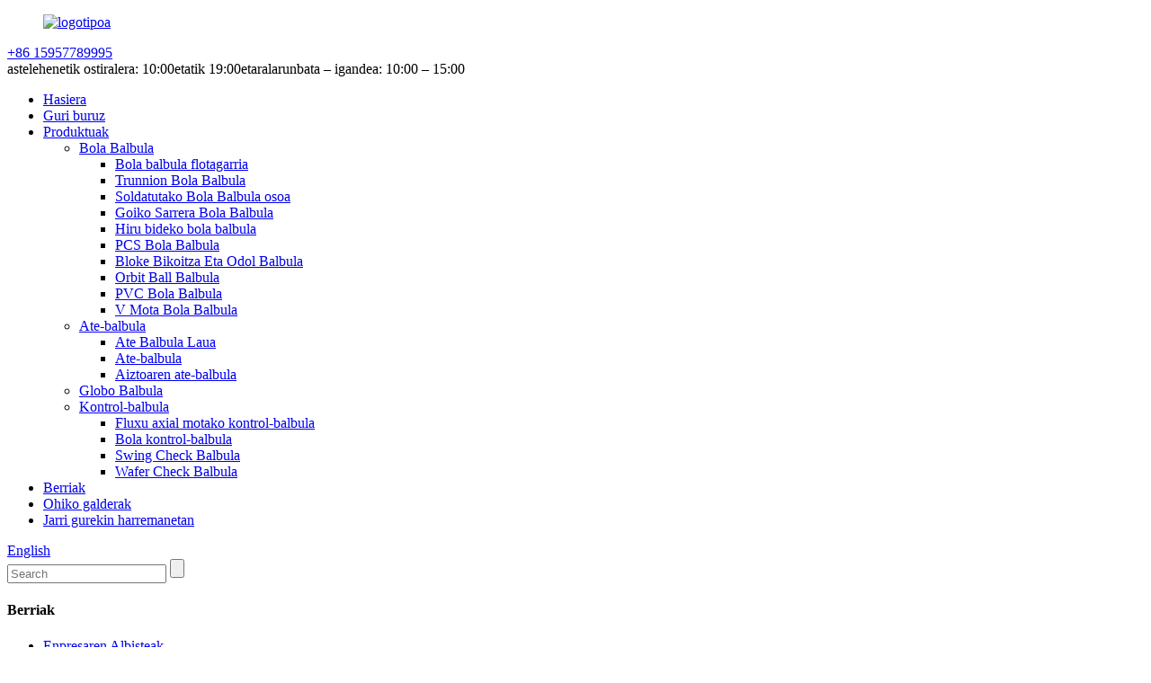

--- FILE ---
content_type: text/html
request_url: http://eu.uvalve.net/news/
body_size: 8614
content:
<!DOCTYPE html> <html dir="ltr" lang="eu"> <head> <meta http-equiv="Content-Type" content="text/html; charset=UTF-8" /> <!-- Global site tag (gtag.js) - Google Analytics --> <script async src="https://www.googletagmanager.com/gtag/js?id=UA-226345971-25"></script> <script>
  window.dataLayer = window.dataLayer || [];
  function gtag(){dataLayer.push(arguments);}
  gtag('js', new Date());

  gtag('config', 'UA-226345971-25');
</script>  <title>Berriak</title> <meta name="viewport" content="width=device-width,initial-scale=1,minimum-scale=1,maximum-scale=1,user-scalable=no"> <link rel="apple-touch-icon-precomposed" href=""> <meta name="format-detection" content="telephone=no"> <meta name="apple-mobile-web-app-capable" content="yes"> <meta name="apple-mobile-web-app-status-bar-style" content="black"> <link href="//cdnus.globalso.com/uvalve/style/global/style.css" rel="stylesheet"> <link href="//cdnus.globalso.com/uvalve/style/public/public.css" rel="stylesheet"> <script type="text/javascript" src="//cdnus.globalso.com/uvalve/style/global/js/jquery.min.js"></script>   <link rel="shortcut icon" href="//cdnus.globalso.com/uvalve/ico.png" />   <link rel="canonical" href="https://www.uvalve.net/news/" />  <link href="//cdn.globalso.com/hide_search.css" rel="stylesheet"/><link href="//www.uvalve.net/style/eu.html.css" rel="stylesheet"/></head> <body> <div class="container"> <header class="web_head">     <div class="layout">       <div class="header-top">         <figure class="logo"><a href="/">                 <img src="//cdnus.globalso.com/uvalve/logo1.png" alt="logotipoa">                 </a></figure>         <div class="head-contact">           <div class="head-phone"><a href="tel:+86 15957789995"> <span>+86 15957789995</span></a></div>           <div class="business_hours"><a><span>astelehenetik ostiralera: 10:00etatik 19:00etara</span><span>larunbata – igandea: 10:00 – 15:00</span></a></div>         </div>       </div>       <nav class="nav_wrap">         <ul class="head_nav">         <li><a href="/">Hasiera</a></li> <li><a href="/about-us/">Guri buruz</a></li> <li><a href="/products/">Produktuak</a> <ul class="sub-menu"> 	<li><a href="/ball-valve/">Bola Balbula</a> 	<ul class="sub-menu"> 		<li><a href="/floating-ball-valve/">Bola balbula flotagarria</a></li> 		<li><a href="/trunnion-ball-valve/">Trunnion Bola Balbula</a></li> 		<li><a href="/full-welded-ball-valve/">Soldatutako Bola Balbula osoa</a></li> 		<li><a href="/top-entry-ball-valve/">Goiko Sarrera Bola Balbula</a></li> 		<li><a href="/three-way-ball-valve/">Hiru bideko bola balbula</a></li> 		<li><a href="/pcs-ball-valve/">PCS Bola Balbula</a></li> 		<li><a href="/double-block-and-bleed-ball-valve/">Bloke Bikoitza Eta Odol Balbula</a></li> 		<li><a href="/orbit-ball-valve/">Orbit Ball Balbula</a></li> 		<li><a href="/pvc-ball-valve/">PVC Bola Balbula</a></li> 		<li><a href="/v-type-ball-valve/">V Mota Bola Balbula</a></li> 	</ul> </li> 	<li><a href="/gate-valve/">Ate-balbula</a> 	<ul class="sub-menu"> 		<li><a href="/flat-gate-valve/">Ate Balbula Laua</a></li> 		<li><a href="/gate-valve-gate-valve/">Ate-balbula</a></li> 		<li><a href="/knife-gate-valve/">Aiztoaren ate-balbula</a></li> 	</ul> </li> 	<li><a href="/globe-valve/">Globo Balbula</a></li> 	<li><a href="/check-valve/">Kontrol-balbula</a> 	<ul class="sub-menu"> 		<li><a href="/axial-flow-type-check-valve/">Fluxu axial motako kontrol-balbula</a></li> 		<li><a href="/ball-check-valve/">Bola kontrol-balbula</a></li> 		<li><a href="/swing-check-valve/">Swing Check Balbula</a></li> 		<li><a href="/wafer-check-valve/">Wafer Check Balbula</a></li> 	</ul> </li> </ul> </li> <li class="nav-current"><a href="/news/">Berriak</a></li> <li><a href="/faqs/">Ohiko galderak</a></li> <li><a href="/contact-us/">Jarri gurekin harremanetan</a></li>       </ul>           <div class="change-language ensemble">   <div class="change-language-info">     <div class="change-language-title medium-title">        <div class="language-flag language-flag-en"><a href="https://www.uvalve.net/"><b class="country-flag"></b><span>English</span> </a></div>        <b class="language-icon"></b>      </div> 	<div class="change-language-cont sub-content">         <div class="empty"></div>     </div>   </div> </div> <!--theme192-->        <div class="head-search">         <div class="head-search-form">           <form  action="https://www.uvalve.net/index.php" method="get">             <input class="search-ipt" type="text" placeholder="Search" name="s" id="s" />             <input type="hidden" name="cat" value="490"/>             <input class="search-btn" type="submit" id="searchsubmit" value="" />           </form>         </div>         <span class="search-toggle"></span> </div>       </nav>     </div>   </header><!--<nav class="path_bar">--> <!--  <div class="layout">--> <!--  <h4 class="path-tit"> News</h4>--> <!--    <ul class="path_nav">--> <!--       <li> <a itemprop="breadcrumb" href="https://www.uvalve.net/">Home</a></li><li> <a href="#">News</a></li>--> <!--    </ul>--> <!--	</div>--> <!--  </nav>--> <section class="web_main page_main">   <div class="layout">     <aside class="aside">   <section class="aside-wrap">     <section class="side-widget">     <div class="side-tit-bar">       <h4 class="side-tit">Berriak</h4>     </div>     <ul class="side-cate">       <li><a href="/news_catalog/company-news/">Enpresaren Albisteak</a></li> <li><a href="/news_catalog/industry-news/">Industria Albisteak</a></li>     </ul>   </section>     </section> </aside>    <section class="main  Product-list-Page">       <div class="blog_list">         <h1 class="page_title">Berriak</h1>         <ul>                     <li class="blog-item">             <figure class="item-wrap">                             <a class="item-img" href="/news/fugitive-emissions-test-of-metal-seated-trunnion-mounted-ball-valve-2/"><img class="blog-img" src="//cdnus.globalso.com/uvalve/cf2f2843.jpg" alt="Eserita dagoen metalezko trunion muntatutako bola-balbularen isuri iheskorren proba"></a>                             <figcaption class="item-info">                 <h3 class="item-title"><a href="/news/fugitive-emissions-test-of-metal-seated-trunnion-mounted-ball-valve-2/">Eserita dagoen metalezko trunion muntatutako bola-balbularen isuri iheskorren proba</a></h3>                 <time>administratzaileak 22-05-17an</time>                 <div class="item-detail"> 	 				 		  			 	 		 	   			 	 	 	 		 	 				 		     			 		 	 			 	 	 	 		 	 				 		     			 		 	 			 	 	 	 		 	 				 		     			 		 	 	   			 	 	 	 		 	        	 	 	 		 	 </div>                 <a href="/news/fugitive-emissions-test-of-metal-seated-trunnion-mounted-ball-valve-2/" class="item-more">Irakurri gehiago</a> </figcaption>             </figure>           </li>                     <li class="blog-item">             <figure class="item-wrap">                             <a class="item-img" href="/news/top-10-industrial-valve-manufacturers-to-consider-in-2020/"><img class="blog-img" src="//cdnus.globalso.com/uvalve/news124.jpg" alt="2020an kontuan hartu beharreko 10 industria balbula fabrikatzaile nagusiak"></a>                             <figcaption class="item-info">                 <h3 class="item-title"><a href="/news/top-10-industrial-valve-manufacturers-to-consider-in-2020/">2020an kontuan hartu beharreko 10 industria balbula fabrikatzaile nagusiak</a></h3>                 <time>administratzaileak 22-02-25ean</time>                 <div class="item-detail">Ikusi irudi handiagoa Txinako balbula industrialen fabrikatzaileen sailkapena etengabe hazten ari da azken urteotan.Hau da, merkatuan Txinako hornitzaile berri asko ugaritu direlako.Enpresa hauek herrialdearen loraldiaren barruan gero eta azkarrago hazten ari den eskaerari heltzen ari dira...</div>                 <a href="/news/top-10-industrial-valve-manufacturers-to-consider-in-2020/" class="item-more">Irakurri gehiago</a> </figcaption>             </figure>           </li>                     <li class="blog-item">             <figure class="item-wrap">                             <a class="item-img" href="/news/why-industrial-valves-fail-and-how-to-repair/"><img class="blog-img" src="//cdnus.globalso.com/uvalve/CSA.jpg" alt="Zergatik huts egiten duten balbul industrialak eta nola konpondu"></a>                             <figcaption class="item-info">                 <h3 class="item-title"><a href="/news/why-industrial-valves-fail-and-how-to-repair/">Zergatik huts egiten duten balbul industrialak eta nola konpondu</a></h3>                 <time>administratzaileak 22-02-25ean</time>                 <div class="item-detail">Ikusi irudi handiagoa Balbula industrialak ez dira betiko irauten.Merke ere ez dira.Kasu askotan, konponketa erabiltzen hasi eta 3-5 urteko epean hasten da.Hala ere, balbulen hutsegitearen arrazoi arruntak ulertzeak eta ezagutzeak balbularen bizitza zerbitzua luzatzen du.Artikulu honek ordaintzeko moduari buruzko informazioa ematen du...</div>                 <a href="/news/why-industrial-valves-fail-and-how-to-repair/" class="item-more">Irakurri gehiago</a> </figcaption>             </figure>           </li>                     <li class="blog-item">             <figure class="item-wrap">                             <a class="item-img" href="/news/what-valves-can-be-used-for-throttling/"><img class="blog-img" src="//cdnus.globalso.com/uvalve/news126.jpg" alt="Zer balbula erabil daitezke tronpatzeko?"></a>                             <figcaption class="item-info">                 <h3 class="item-title"><a href="/news/what-valves-can-be-used-for-throttling/">Zer balbula erabil daitezke tronpatzeko?</a></h3>                 <time>administratzaileak 22-02-25ean</time>                 <div class="item-detail">Ikusi irudi handiagoa Pipeline sistemak ez daude osorik balbula industrialik gabe.Tamaina eta estilo ezberdinetan daude, hauek behar ezberdinei erantzun behar dietelako.Balbula industrialak beren funtzioaren arabera sailka daitezke.Balbulak daude hedabideen fluxua geldiarazten edo abiarazten;badaude...</div>                 <a href="/news/what-valves-can-be-used-for-throttling/" class="item-more">Irakurri gehiago</a> </figcaption>             </figure>           </li>                     <li class="blog-item">             <figure class="item-wrap">                             <a class="item-img" href="/news/what-is-a-ball-valve/"><img class="blog-img" src="//cdnus.globalso.com/uvalve/news125.jpg" alt="Zer da Bola Balbula"></a>                             <figcaption class="item-info">                 <h3 class="item-title"><a href="/news/what-is-a-ball-valve/">Zer da Bola Balbula</a></h3>                 <time>administratzaileak 22-02-25ean</time>                 <div class="item-detail">Handiago ikusi irudia Balbula-balbulen beharra gero eta handiagoa da munduak energia-iturri alternatiboagoak bilatzen dituelako.Txinaz gain, bola-balbulak ere aurki daitezke Indian.Ezin da ukatu halako balbulek edozein hoditeria-sistema industrialetan duten garrantzia.Baina, asko ikasi behar da bal...</div>                 <a href="/news/what-is-a-ball-valve/" class="item-more">Irakurri gehiago</a> </figcaption>             </figure>           </li>                     <li class="blog-item">             <figure class="item-wrap">                             <a class="item-img" href="/news/top-10-ball-valve-manufacturers-in-india/"><img class="blog-img" src="//cdnus.globalso.com/uvalve/news123.jpg" alt="Indiako 10 bola-balbulen fabrikatzaile nagusiak"></a>                             <figcaption class="item-info">                 <h3 class="item-title"><a href="/news/top-10-ball-valve-manufacturers-in-india/">Indiako 10 bola-balbulen fabrikatzaile nagusiak</a></h3>                 <time>administratzaileak 22-02-25ean</time>                 <div class="item-detail">Ikusi irudi handiagoa India balbula industrialaren ekoizpenerako iturri alternatibo bihurtzen ari da.Balbulen fabrikazio sektorean herrialdeak duen merkatu kuota gero eta handiagoa da petrolioaren eta gasaren industrien interesari zor zaio.2023aren amaieran, Indiako balbulen merkatua 3.000 mila milioi dolarretara iritsiko zen ...</div>                 <a href="/news/top-10-ball-valve-manufacturers-in-india/" class="item-more">Irakurri gehiago</a> </figcaption>             </figure>           </li>                     <li class="blog-item">             <figure class="item-wrap">                             <a class="item-img" href="/news/the-manufacturing-process-of-industrial-valves/"><img class="blog-img" src="//cdnus.globalso.com/uvalve/news122.jpg" alt="Balbula industrialen fabrikazio-prozesua"></a>                             <figcaption class="item-info">                 <h3 class="item-title"><a href="/news/the-manufacturing-process-of-industrial-valves/">Balbula industrialen fabrikazio-prozesua</a></h3>                 <time>administratzaileak 22-02-25ean</time>                 <div class="item-detail">Ikusi irudi handiagoa Inoiz galdetu al zaizu nola egiten diren balbul industrialak?Hodi-sistema ez dago osorik balbularik gabe.Segurtasuna eta zerbitzuaren iraupena kanalizazio prozesu batean kezka nagusiak direnez, funtsezkoa da balbulen fabrikatzaileek kalitate handiko balbulak ematea.Zein da funtzio altuen atzean dagoen sekretua...</div>                 <a href="/news/the-manufacturing-process-of-industrial-valves/" class="item-more">Irakurri gehiago</a> </figcaption>             </figure>           </li>                     <li class="blog-item">             <figure class="item-wrap">                             <a class="item-img" href="/news/russian-oil-export-to-asia-reaching-a-new-high-level/"><img class="blog-img" src="//cdnus.globalso.com/uvalve/news121.jpg" alt="Errusiako petrolio esportazioa Asiara maila altu berri batera iristen"></a>                             <figcaption class="item-info">                 <h3 class="item-title"><a href="/news/russian-oil-export-to-asia-reaching-a-new-high-level/">Errusiako petrolio esportazioa Asiara maila altu berri batera iristen</a></h3>                 <time>administratzaileak 22-02-25ean</time>                 <div class="item-detail">Ikusi irudi handiagoa Mendebaldeko hondamendiarekiko harremana okerrera dela eta, Errusiako energia-industriak Asia bere negozio-ardatz berri gisa tratatzen du.Errusiako petrolio-esportazioak eskualdera historian maila altu berri batera iritsi dira dagoeneko.Analista askok ere aurreikusten dute Errusiak sustatuko duela...</div>                 <a href="/news/russian-oil-export-to-asia-reaching-a-new-high-level/" class="item-more">Irakurri gehiago</a> </figcaption>             </figure>           </li>                     <li class="blog-item">             <figure class="item-wrap">                             <figcaption class="item-info">                 <h3 class="item-title"><a href="/news/releasing-petroleum-export-ban-boosts-the-u-s-economy/">Petrolioa esportatzeko debekua kaleratzeak AEBetako ekonomia bultzatzen du</a></h3>                 <time>administratzaileak 22-02-25ean</time>                 <div class="item-detail">Jakinarazi dutenez, gobernuaren diru-sarrerak bilioi USD 1 igoko dira 2030ean, erregaien prezioak egonkortu eta urtero 300 mila lanpostu igoko direla, Kongresuak 40 urte baino gehiago daramatzan petrolioa esportatzeko debekua kaleratzen badu.Estimatzen da gasolaren prezioak...</div>                 <a href="/news/releasing-petroleum-export-ban-boosts-the-u-s-economy/" class="item-more">Irakurri gehiago</a> </figcaption>             </figure>           </li>                     <li class="blog-item">             <figure class="item-wrap">                             <a class="item-img" href="/news/power-of-siberia-gas-pipe-will-begin-in-august/"><img class="blog-img" src="//cdnus.globalso.com/uvalve/news120.jpg" alt="Siberiako gas hodiaren energia abuztuan hasiko da"></a>                             <figcaption class="item-info">                 <h3 class="item-title"><a href="/news/power-of-siberia-gas-pipe-will-begin-in-august/">Siberiako gas hodiaren energia abuztuan hasiko da</a></h3>                 <time>administratzaileak 22-02-25ean</time>                 <div class="item-detail">Ikusi irudi handiagoa Jakinarazi dutenez, abuztuan hasiko dira eraikitzen Siberiako gas hodiak Txinara gasa hornitzeko.Txinari hornitzen ari den gasa Siberiako ekialdeko Chayandinskoye gas-eremuan ustiatuko da.Gaur egun, ekipamenduen instalazioa buru-belarri ari da prestatzen gas eremuetan.Pro...</div>                 <a href="/news/power-of-siberia-gas-pipe-will-begin-in-august/" class="item-more">Irakurri gehiago</a> </figcaption>             </figure>           </li>                     <li class="blog-item">             <figure class="item-wrap">                             <a class="item-img" href="/news/oil-demands-decline-indicates-global-economic-growth-slow/"><img class="blog-img" src="//cdnus.globalso.com/uvalve/news119.jpg" alt="Petrolio-eskarien beherakadak hazkunde ekonomiko globala motela adierazten du"></a>                             <figcaption class="item-info">                 <h3 class="item-title"><a href="/news/oil-demands-decline-indicates-global-economic-growth-slow/">Petrolio-eskarien beherakadak hazkunde ekonomiko globala motela adierazten du</a></h3>                 <time>administratzaileak 22-02-25ean</time>                 <div class="item-detail">Ikusi irudi handiagoa Energy Aspects, Londresko aholkularitza-enpresa batek dio petrolio-eskaeraren beherakada nabarmena dela hazkunde ekonomiko globala moteltzen den adierazle nagusia.Europak eta Japoniak argitaratutako BPG berriak ere hori frogatzen du.Europako eta Asiako petrolio findegien eskari ahulengatik...</div>                 <a href="/news/oil-demands-decline-indicates-global-economic-growth-slow/" class="item-more">Irakurri gehiago</a> </figcaption>             </figure>           </li>                     <li class="blog-item">             <figure class="item-wrap">                             <a class="item-img" href="/news/nigerian-president-appealed-to-increasing-gas-supply/"><img class="blog-img" src="//cdnus.globalso.com/uvalve/news118.jpg" alt="Nigeriako presidenteak gas hornidura handitzeko deia egin zuen"></a>                             <figcaption class="item-info">                 <h3 class="item-title"><a href="/news/nigerian-president-appealed-to-increasing-gas-supply/">Nigeriako presidenteak gas hornidura handitzeko deia egin zuen</a></h3>                 <time>administratzaileak 22-02-25ean</time>                 <div class="item-detail">Ikusi irudi handiagoa Jakinarazten da duela gutxi Jonathanek, Nigeriako presidenteak gas hornidura handitzeko deia egin zuela, gas nahikorik ezak fabrikatzaileen kostuak igo dituelako eta gobernuak prezioak kontrolatzen dituen politika mehatxatu duelako.Nigerian, gasa da elektrizitatea sortzeko erabiltzen den erregai nagusia...</div>                 <a href="/news/nigerian-president-appealed-to-increasing-gas-supply/" class="item-more">Irakurri gehiago</a> </figcaption>             </figure>           </li>                   </ul>         <div class="page_bar">         <div class="pages"><a href='/news/' class='current'>1</a><a href='/news/page/2/'>2</a><a href='/news/page/3/'>3</a><a href="/news/page/2/" >Hurrengoa &gt;</a><a href='/news/page/3/' class='extend' title='The Last Page'>>></a> <span class='current2'>Orrialdea 1 / 3</span></div>       </div>       </div>            </section>   </div> </section> <footer class="web_footer">     <div class="layout">       <div class="foot_items">         <div class="wow fadeInLeftA foot_item foot_item_info" data-wow-delay=".3s">           <h3 class="title">Enpresari buruz</h3>           <div class="text"> <p>CHINA UNIQUE GROUP LIMITED 2008an sortu zen, Wenzhou kokatuta, 35.000 m2-ko azalera du eta bi lantegi subsidiario ditu, 120 langile baino gehiago eta 150 instalazio multzo baino gehiago ditu.</p> </div>         </div>         <div class="wow fadeInLeftA foot_item foot_item_product" data-wow-delay=".2s">           <h3 class="title">informazioa</h3>           <ul>            <li><a href="/about-us/">Guri buruz</a></li> <li><a href="/products/">Produktuak</a></li> <li><a href="/faqs/">Ohiko galderak</a></li> <li><a href="/contact-us/">Jarri gurekin harremanetan</a></li>           </ul>         </div>         <div class="wow fadeInLeftA foot_item foot_item_contact" data-wow-delay=".1s">           <h3 class="title">Harremanetarako informazioa</h3>           <address>             <li class="foot_addr">Helbidea: Dongou Industry Zone, Oubei Yongjia, Wenzhou Zhejiang, Txina</li>            <li class="foot_hours"><a>astelehenetik ostiralera: 10:00etatik 19:00etara</a></li>                 <li class="foot_phone"><a class="tel_link" href="tel:+86 15957789995">+86 15957789995</a></li>                <li class="foot_email"><a href="mailto:sales@uvalvegroup.com">sales@uvalvegroup.com</a></li>                          </address>           <ul class="foot_sns">                        <li><a target="_blank" href=""><img src="//cdnus.globalso.com/uvalve/sns021.png" alt="sns02"></a></li>                         <li><a target="_blank" href=""><img src="//cdnus.globalso.com/uvalve/sns031.png" alt="sns03"></a></li>                         <li><a target="_blank" href=""><img src="//cdnus.globalso.com/uvalve/sns011.png" alt="sns01"></a></li>                       </ul>         </div>         <div class="clear"></div>       </div>     </div>     <div class="copyright">© Copyright - 2010-2022 : Eskubide guztiak erreserbatuta.<script type="text/javascript" src="//www.globalso.site/livechat.js"></script>         -   ,  ,  ,  ,  ,  ,       </div>   </footer> <aside class="scrollsidebar" id="scrollsidebar">   <div class="side_content">     <div class="side_list">       <header class="hd"><img src="//cdn.goodao.net/title_pic.png" alt="Online Inuiry"/></header>       <div class="cont">         <li><a class="email" href="javascript:" onclick="showMsgPop();">Bidali mezu elektronikoa</a></li>                                         <li> <span style="margin-left:7%"><img src="https://www.uvalve.net/uploads/whatsapp.png"></span><a style="margin-top: -29%" target="_blank" class="whatsapp" href="https://api.whatsapp.com/send?phone=8615957789995">WhatsApp</a></li>       </div>                   <div class="side_title"><a  class="close_btn"><span>x</span></a></div>     </div>   </div>   <div class="show_btn"></div> </aside> <div class="inquiry-pop-bd">   <div class="inquiry-pop"> <i class="ico-close-pop" onclick="hideMsgPop();"></i>      <script type="text/javascript" src="//www.globalso.site/form.js"></script>    </div> </div> </div> <script type="text/javascript" src="//cdnus.globalso.com/uvalve/style/global/js/common.js"></script> <script type="text/javascript" src="//cdnus.globalso.com/uvalve/style/public/public.js"></script>  <!--[if lt IE 9]> <script src="//cdnus.globalso.com/uvalve/style/global/js/html5.js"></script> <![endif]-->  <script src="https://cdnus.globalso.com/style/js/stats_init.js"></script> <script type="text/javascript">

if(typeof jQuery == 'undefined' || typeof jQuery.fn.on == 'undefined') {
	document.write('<script src="https://www.uvalve.net/wp-content/plugins/bb-plugin/js/jquery.js"><\/script>');
	document.write('<script src="https://www.uvalve.net/wp-content/plugins/bb-plugin/js/jquery.migrate.min.js"><\/script>');
}

</script><ul class="prisna-wp-translate-seo" id="prisna-translator-seo"><li class="language-flag language-flag-en"><a href="https://www.uvalve.net/news/" title="English" target="_blank"><b class="country-flag"></b><span>English</span></a></li><li class="language-flag language-flag-fr"><a href="http://fr.uvalve.net/news/" title="French" target="_blank"><b class="country-flag"></b><span>French</span></a></li><li class="language-flag language-flag-de"><a href="http://de.uvalve.net/news/" title="German" target="_blank"><b class="country-flag"></b><span>German</span></a></li><li class="language-flag language-flag-pt"><a href="http://pt.uvalve.net/news/" title="Portuguese" target="_blank"><b class="country-flag"></b><span>Portuguese</span></a></li><li class="language-flag language-flag-es"><a href="http://es.uvalve.net/news/" title="Spanish" target="_blank"><b class="country-flag"></b><span>Spanish</span></a></li><li class="language-flag language-flag-ru"><a href="http://ru.uvalve.net/news/" title="Russian" target="_blank"><b class="country-flag"></b><span>Russian</span></a></li><li class="language-flag language-flag-ja"><a href="http://ja.uvalve.net/news/" title="Japanese" target="_blank"><b class="country-flag"></b><span>Japanese</span></a></li><li class="language-flag language-flag-ko"><a href="http://ko.uvalve.net/news/" title="Korean" target="_blank"><b class="country-flag"></b><span>Korean</span></a></li><li class="language-flag language-flag-ar"><a href="http://ar.uvalve.net/news/" title="Arabic" target="_blank"><b class="country-flag"></b><span>Arabic</span></a></li><li class="language-flag language-flag-ga"><a href="http://ga.uvalve.net/news/" title="Irish" target="_blank"><b class="country-flag"></b><span>Irish</span></a></li><li class="language-flag language-flag-el"><a href="http://el.uvalve.net/news/" title="Greek" target="_blank"><b class="country-flag"></b><span>Greek</span></a></li><li class="language-flag language-flag-tr"><a href="http://tr.uvalve.net/news/" title="Turkish" target="_blank"><b class="country-flag"></b><span>Turkish</span></a></li><li class="language-flag language-flag-it"><a href="http://it.uvalve.net/news/" title="Italian" target="_blank"><b class="country-flag"></b><span>Italian</span></a></li><li class="language-flag language-flag-da"><a href="http://da.uvalve.net/news/" title="Danish" target="_blank"><b class="country-flag"></b><span>Danish</span></a></li><li class="language-flag language-flag-ro"><a href="http://ro.uvalve.net/news/" title="Romanian" target="_blank"><b class="country-flag"></b><span>Romanian</span></a></li><li class="language-flag language-flag-id"><a href="http://id.uvalve.net/news/" title="Indonesian" target="_blank"><b class="country-flag"></b><span>Indonesian</span></a></li><li class="language-flag language-flag-cs"><a href="http://cs.uvalve.net/news/" title="Czech" target="_blank"><b class="country-flag"></b><span>Czech</span></a></li><li class="language-flag language-flag-af"><a href="http://af.uvalve.net/news/" title="Afrikaans" target="_blank"><b class="country-flag"></b><span>Afrikaans</span></a></li><li class="language-flag language-flag-sv"><a href="http://sv.uvalve.net/news/" title="Swedish" target="_blank"><b class="country-flag"></b><span>Swedish</span></a></li><li class="language-flag language-flag-pl"><a href="http://pl.uvalve.net/news/" title="Polish" target="_blank"><b class="country-flag"></b><span>Polish</span></a></li><li class="language-flag language-flag-eu"><a href="http://eu.uvalve.net/news/" title="Basque" target="_blank"><b class="country-flag"></b><span>Basque</span></a></li><li class="language-flag language-flag-ca"><a href="http://ca.uvalve.net/news/" title="Catalan" target="_blank"><b class="country-flag"></b><span>Catalan</span></a></li><li class="language-flag language-flag-eo"><a href="http://eo.uvalve.net/news/" title="Esperanto" target="_blank"><b class="country-flag"></b><span>Esperanto</span></a></li><li class="language-flag language-flag-hi"><a href="http://hi.uvalve.net/news/" title="Hindi" target="_blank"><b class="country-flag"></b><span>Hindi</span></a></li><li class="language-flag language-flag-lo"><a href="http://lo.uvalve.net/news/" title="Lao" target="_blank"><b class="country-flag"></b><span>Lao</span></a></li><li class="language-flag language-flag-sq"><a href="http://sq.uvalve.net/news/" title="Albanian" target="_blank"><b class="country-flag"></b><span>Albanian</span></a></li><li class="language-flag language-flag-am"><a href="http://am.uvalve.net/news/" title="Amharic" target="_blank"><b class="country-flag"></b><span>Amharic</span></a></li><li class="language-flag language-flag-hy"><a href="http://hy.uvalve.net/news/" title="Armenian" target="_blank"><b class="country-flag"></b><span>Armenian</span></a></li><li class="language-flag language-flag-az"><a href="http://az.uvalve.net/news/" title="Azerbaijani" target="_blank"><b class="country-flag"></b><span>Azerbaijani</span></a></li><li class="language-flag language-flag-be"><a href="http://be.uvalve.net/news/" title="Belarusian" target="_blank"><b class="country-flag"></b><span>Belarusian</span></a></li><li class="language-flag language-flag-bn"><a href="http://bn.uvalve.net/news/" title="Bengali" target="_blank"><b class="country-flag"></b><span>Bengali</span></a></li><li class="language-flag language-flag-bs"><a href="http://bs.uvalve.net/news/" title="Bosnian" target="_blank"><b class="country-flag"></b><span>Bosnian</span></a></li><li class="language-flag language-flag-bg"><a href="http://bg.uvalve.net/news/" title="Bulgarian" target="_blank"><b class="country-flag"></b><span>Bulgarian</span></a></li><li class="language-flag language-flag-ceb"><a href="http://ceb.uvalve.net/news/" title="Cebuano" target="_blank"><b class="country-flag"></b><span>Cebuano</span></a></li><li class="language-flag language-flag-ny"><a href="http://ny.uvalve.net/news/" title="Chichewa" target="_blank"><b class="country-flag"></b><span>Chichewa</span></a></li><li class="language-flag language-flag-co"><a href="http://co.uvalve.net/news/" title="Corsican" target="_blank"><b class="country-flag"></b><span>Corsican</span></a></li><li class="language-flag language-flag-hr"><a href="http://hr.uvalve.net/news/" title="Croatian" target="_blank"><b class="country-flag"></b><span>Croatian</span></a></li><li class="language-flag language-flag-nl"><a href="http://nl.uvalve.net/news/" title="Dutch" target="_blank"><b class="country-flag"></b><span>Dutch</span></a></li><li class="language-flag language-flag-et"><a href="http://et.uvalve.net/news/" title="Estonian" target="_blank"><b class="country-flag"></b><span>Estonian</span></a></li><li class="language-flag language-flag-tl"><a href="http://tl.uvalve.net/news/" title="Filipino" target="_blank"><b class="country-flag"></b><span>Filipino</span></a></li><li class="language-flag language-flag-fi"><a href="http://fi.uvalve.net/news/" title="Finnish" target="_blank"><b class="country-flag"></b><span>Finnish</span></a></li><li class="language-flag language-flag-fy"><a href="http://fy.uvalve.net/news/" title="Frisian" target="_blank"><b class="country-flag"></b><span>Frisian</span></a></li><li class="language-flag language-flag-gl"><a href="http://gl.uvalve.net/news/" title="Galician" target="_blank"><b class="country-flag"></b><span>Galician</span></a></li><li class="language-flag language-flag-ka"><a href="http://ka.uvalve.net/news/" title="Georgian" target="_blank"><b class="country-flag"></b><span>Georgian</span></a></li><li class="language-flag language-flag-gu"><a href="http://gu.uvalve.net/news/" title="Gujarati" target="_blank"><b class="country-flag"></b><span>Gujarati</span></a></li><li class="language-flag language-flag-ht"><a href="http://ht.uvalve.net/news/" title="Haitian" target="_blank"><b class="country-flag"></b><span>Haitian</span></a></li><li class="language-flag language-flag-ha"><a href="http://ha.uvalve.net/news/" title="Hausa" target="_blank"><b class="country-flag"></b><span>Hausa</span></a></li><li class="language-flag language-flag-haw"><a href="http://haw.uvalve.net/news/" title="Hawaiian" target="_blank"><b class="country-flag"></b><span>Hawaiian</span></a></li><li class="language-flag language-flag-iw"><a href="http://iw.uvalve.net/news/" title="Hebrew" target="_blank"><b class="country-flag"></b><span>Hebrew</span></a></li><li class="language-flag language-flag-hmn"><a href="http://hmn.uvalve.net/news/" title="Hmong" target="_blank"><b class="country-flag"></b><span>Hmong</span></a></li><li class="language-flag language-flag-hu"><a href="http://hu.uvalve.net/news/" title="Hungarian" target="_blank"><b class="country-flag"></b><span>Hungarian</span></a></li><li class="language-flag language-flag-is"><a href="http://is.uvalve.net/news/" title="Icelandic" target="_blank"><b class="country-flag"></b><span>Icelandic</span></a></li><li class="language-flag language-flag-ig"><a href="http://ig.uvalve.net/news/" title="Igbo" target="_blank"><b class="country-flag"></b><span>Igbo</span></a></li><li class="language-flag language-flag-jw"><a href="http://jw.uvalve.net/news/" title="Javanese" target="_blank"><b class="country-flag"></b><span>Javanese</span></a></li><li class="language-flag language-flag-kn"><a href="http://kn.uvalve.net/news/" title="Kannada" target="_blank"><b class="country-flag"></b><span>Kannada</span></a></li><li class="language-flag language-flag-kk"><a href="http://kk.uvalve.net/news/" title="Kazakh" target="_blank"><b class="country-flag"></b><span>Kazakh</span></a></li><li class="language-flag language-flag-km"><a href="http://km.uvalve.net/news/" title="Khmer" target="_blank"><b class="country-flag"></b><span>Khmer</span></a></li><li class="language-flag language-flag-ku"><a href="http://ku.uvalve.net/news/" title="Kurdish" target="_blank"><b class="country-flag"></b><span>Kurdish</span></a></li><li class="language-flag language-flag-ky"><a href="http://ky.uvalve.net/news/" title="Kyrgyz" target="_blank"><b class="country-flag"></b><span>Kyrgyz</span></a></li><li class="language-flag language-flag-la"><a href="http://la.uvalve.net/news/" title="Latin" target="_blank"><b class="country-flag"></b><span>Latin</span></a></li><li class="language-flag language-flag-lv"><a href="http://lv.uvalve.net/news/" title="Latvian" target="_blank"><b class="country-flag"></b><span>Latvian</span></a></li><li class="language-flag language-flag-lt"><a href="http://lt.uvalve.net/news/" title="Lithuanian" target="_blank"><b class="country-flag"></b><span>Lithuanian</span></a></li><li class="language-flag language-flag-lb"><a href="http://lb.uvalve.net/news/" title="Luxembou.." target="_blank"><b class="country-flag"></b><span>Luxembou..</span></a></li><li class="language-flag language-flag-mk"><a href="http://mk.uvalve.net/news/" title="Macedonian" target="_blank"><b class="country-flag"></b><span>Macedonian</span></a></li><li class="language-flag language-flag-mg"><a href="http://mg.uvalve.net/news/" title="Malagasy" target="_blank"><b class="country-flag"></b><span>Malagasy</span></a></li><li class="language-flag language-flag-ms"><a href="http://ms.uvalve.net/news/" title="Malay" target="_blank"><b class="country-flag"></b><span>Malay</span></a></li><li class="language-flag language-flag-ml"><a href="http://ml.uvalve.net/news/" title="Malayalam" target="_blank"><b class="country-flag"></b><span>Malayalam</span></a></li><li class="language-flag language-flag-mt"><a href="http://mt.uvalve.net/news/" title="Maltese" target="_blank"><b class="country-flag"></b><span>Maltese</span></a></li><li class="language-flag language-flag-mi"><a href="http://mi.uvalve.net/news/" title="Maori" target="_blank"><b class="country-flag"></b><span>Maori</span></a></li><li class="language-flag language-flag-mr"><a href="http://mr.uvalve.net/news/" title="Marathi" target="_blank"><b class="country-flag"></b><span>Marathi</span></a></li><li class="language-flag language-flag-mn"><a href="http://mn.uvalve.net/news/" title="Mongolian" target="_blank"><b class="country-flag"></b><span>Mongolian</span></a></li><li class="language-flag language-flag-my"><a href="http://my.uvalve.net/news/" title="Burmese" target="_blank"><b class="country-flag"></b><span>Burmese</span></a></li><li class="language-flag language-flag-ne"><a href="http://ne.uvalve.net/news/" title="Nepali" target="_blank"><b class="country-flag"></b><span>Nepali</span></a></li><li class="language-flag language-flag-no"><a href="http://no.uvalve.net/news/" title="Norwegian" target="_blank"><b class="country-flag"></b><span>Norwegian</span></a></li><li class="language-flag language-flag-ps"><a href="http://ps.uvalve.net/news/" title="Pashto" target="_blank"><b class="country-flag"></b><span>Pashto</span></a></li><li class="language-flag language-flag-fa"><a href="http://fa.uvalve.net/news/" title="Persian" target="_blank"><b class="country-flag"></b><span>Persian</span></a></li><li class="language-flag language-flag-pa"><a href="http://pa.uvalve.net/news/" title="Punjabi" target="_blank"><b class="country-flag"></b><span>Punjabi</span></a></li><li class="language-flag language-flag-sr"><a href="http://sr.uvalve.net/news/" title="Serbian" target="_blank"><b class="country-flag"></b><span>Serbian</span></a></li><li class="language-flag language-flag-st"><a href="http://st.uvalve.net/news/" title="Sesotho" target="_blank"><b class="country-flag"></b><span>Sesotho</span></a></li><li class="language-flag language-flag-si"><a href="http://si.uvalve.net/news/" title="Sinhala" target="_blank"><b class="country-flag"></b><span>Sinhala</span></a></li><li class="language-flag language-flag-sk"><a href="http://sk.uvalve.net/news/" title="Slovak" target="_blank"><b class="country-flag"></b><span>Slovak</span></a></li><li class="language-flag language-flag-sl"><a href="http://sl.uvalve.net/news/" title="Slovenian" target="_blank"><b class="country-flag"></b><span>Slovenian</span></a></li><li class="language-flag language-flag-so"><a href="http://so.uvalve.net/news/" title="Somali" target="_blank"><b class="country-flag"></b><span>Somali</span></a></li><li class="language-flag language-flag-sm"><a href="http://sm.uvalve.net/news/" title="Samoan" target="_blank"><b class="country-flag"></b><span>Samoan</span></a></li><li class="language-flag language-flag-gd"><a href="http://gd.uvalve.net/news/" title="Scots Gaelic" target="_blank"><b class="country-flag"></b><span>Scots Gaelic</span></a></li><li class="language-flag language-flag-sn"><a href="http://sn.uvalve.net/news/" title="Shona" target="_blank"><b class="country-flag"></b><span>Shona</span></a></li><li class="language-flag language-flag-sd"><a href="http://sd.uvalve.net/news/" title="Sindhi" target="_blank"><b class="country-flag"></b><span>Sindhi</span></a></li><li class="language-flag language-flag-su"><a href="http://su.uvalve.net/news/" title="Sundanese" target="_blank"><b class="country-flag"></b><span>Sundanese</span></a></li><li class="language-flag language-flag-sw"><a href="http://sw.uvalve.net/news/" title="Swahili" target="_blank"><b class="country-flag"></b><span>Swahili</span></a></li><li class="language-flag language-flag-tg"><a href="http://tg.uvalve.net/news/" title="Tajik" target="_blank"><b class="country-flag"></b><span>Tajik</span></a></li><li class="language-flag language-flag-ta"><a href="http://ta.uvalve.net/news/" title="Tamil" target="_blank"><b class="country-flag"></b><span>Tamil</span></a></li><li class="language-flag language-flag-te"><a href="http://te.uvalve.net/news/" title="Telugu" target="_blank"><b class="country-flag"></b><span>Telugu</span></a></li><li class="language-flag language-flag-th"><a href="http://th.uvalve.net/news/" title="Thai" target="_blank"><b class="country-flag"></b><span>Thai</span></a></li><li class="language-flag language-flag-uk"><a href="http://uk.uvalve.net/news/" title="Ukrainian" target="_blank"><b class="country-flag"></b><span>Ukrainian</span></a></li><li class="language-flag language-flag-ur"><a href="http://ur.uvalve.net/news/" title="Urdu" target="_blank"><b class="country-flag"></b><span>Urdu</span></a></li><li class="language-flag language-flag-uz"><a href="http://uz.uvalve.net/news/" title="Uzbek" target="_blank"><b class="country-flag"></b><span>Uzbek</span></a></li><li class="language-flag language-flag-vi"><a href="http://vi.uvalve.net/news/" title="Vietnamese" target="_blank"><b class="country-flag"></b><span>Vietnamese</span></a></li><li class="language-flag language-flag-cy"><a href="http://cy.uvalve.net/news/" title="Welsh" target="_blank"><b class="country-flag"></b><span>Welsh</span></a></li><li class="language-flag language-flag-xh"><a href="http://xh.uvalve.net/news/" title="Xhosa" target="_blank"><b class="country-flag"></b><span>Xhosa</span></a></li><li class="language-flag language-flag-yi"><a href="http://yi.uvalve.net/news/" title="Yiddish" target="_blank"><b class="country-flag"></b><span>Yiddish</span></a></li><li class="language-flag language-flag-yo"><a href="http://yo.uvalve.net/news/" title="Yoruba" target="_blank"><b class="country-flag"></b><span>Yoruba</span></a></li><li class="language-flag language-flag-zu"><a href="http://zu.uvalve.net/news/" title="Zulu" target="_blank"><b class="country-flag"></b><span>Zulu</span></a></li><li class="language-flag language-flag-rw"><a href="http://rw.uvalve.net/news/" title="Kinyarwanda" target="_blank"><b class="country-flag"></b><span>Kinyarwanda</span></a></li><li class="language-flag language-flag-tt"><a href="http://tt.uvalve.net/news/" title="Tatar" target="_blank"><b class="country-flag"></b><span>Tatar</span></a></li><li class="language-flag language-flag-or"><a href="http://or.uvalve.net/news/" title="Oriya" target="_blank"><b class="country-flag"></b><span>Oriya</span></a></li><li class="language-flag language-flag-tk"><a href="http://tk.uvalve.net/news/" title="Turkmen" target="_blank"><b class="country-flag"></b><span>Turkmen</span></a></li><li class="language-flag language-flag-ug"><a href="http://ug.uvalve.net/news/" title="Uyghur" target="_blank"><b class="country-flag"></b><span>Uyghur</span></a></li></ul><link rel='stylesheet' id='fl-builder-layout-4462-css'  href='https://www.uvalve.net/uploads/bb-plugin/cache/4462-layout.css?ver=ab8d5bc042956c4c0563354c0696ebd5' type='text/css' media='all' />   <script type='text/javascript' src='https://www.uvalve.net/uploads/bb-plugin/cache/4462-layout.js?ver=ab8d5bc042956c4c0563354c0696ebd5'></script> </body> </html><!-- Globalso Cache file was created in 0.29845118522644 seconds, on 06-09-22 1:43:11 --><!-- need to refresh to see cached version -->